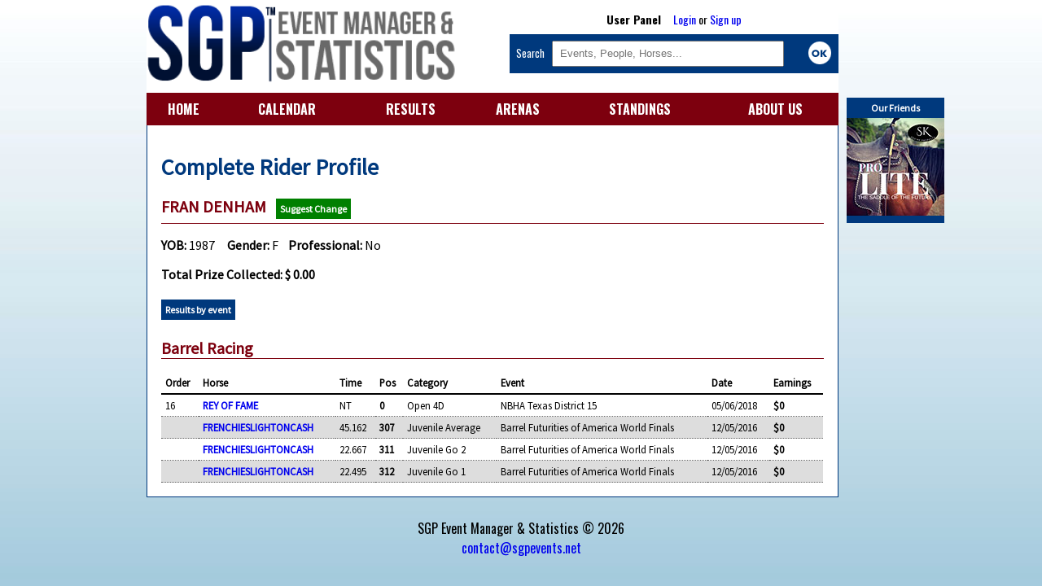

--- FILE ---
content_type: text/html; charset=ISO-8859-1
request_url: https://sgpevents.net/?page=comp_profile&id=1882
body_size: 12955
content:

<!doctype html>

<html>

<head>

	<!-- Global site tag (gtag.js) - Google Analytics -->
<script async src="https://www.googletagmanager.com/gtag/js?id=UA-117720707-1"></script>
<script>
  window.dataLayer = window.dataLayer || [];
  function gtag(){dataLayer.push(arguments);}
  gtag('js', new Date());

  gtag('config', 'UA-117720707-1');
</script>


	<meta charset="iso-8859-1">
	<title>SGP Event Manager & Statistics</title>
	<meta name="viewport" content="width=device-width, initial-scale=1">
	<script type="text/javascript" src="assets/main.functions.js"></script>
	<script type="text/javascript" src="assets/ext.functions.js"></script>
	<script type="text/javascript" src="assets/common210914.functions.js"></script>
	<script type="text/javascript" src="assets/jquery.tablesorter.min.js"></script>
	<link href="https://fonts.googleapis.com/css?family=Oswald:400,300,700" rel="stylesheet" type="text/css">
	<script src='https://www.google.com/recaptcha/api.js'></script>
	
	<style>
	
		@import url(https://fonts.googleapis.com/css?family=Source+Sans+Pro);
		
		td, th {
		
			font-size: 0.8em;
		}
		
		th {
			
			
			text-align:left;
			border-bottom:2px solid black;
			
		}
		
		td {
			
			border-bottom:1px dotted #666;

		}

		
		tbody tr:nth-child(even) {
			
			background:#ddd;
			
		}
	
		@media screen {


			body, th, td { 	font-family: 'Source Sans Pro', sans-serif;	}
			
			 
		
		}
		
		
		
		@media print {
		
			body, th, td { 	font-family: sans-serif; }
		
		}
	
		body {
			
			margin:0;
			background: url('assets/img/bg.jpg') repeat-x #9cc7da;
			
		}
		
		#mpage {
		
			max-width:850px;
			background:white;
			
		
		}
		
		#container {
			
			margin:0 auto;
			max-width:920px;
			
		}
		
		#calendar {

			width: 98%;
			padding:1%;
			background: #ddd;

		}
		
		a {
			
			text-decoration:none;
			
		}
	
		#topmenu {
			
			position:fixed;
			z-index:2;
			width:100%;
			background:#7d000e;
			clear:both;
			font-family: "Oswald", sans-serif;
		}
		
		@media screen and (min-width: 829px) {
			
			#container {
				
				padding-top: 0%;
				
			}
			
			#topmenu, #evtmblock, #bottombox {
				
				display:none;
				
			}
			
			#pgcontent {
				
				border-right:  1px solid #00397d;
				border-left: 1px solid #00397d;
				overflow:auto;
				
			}
			
			
			
			.rankbox {
				
				width:46%;
				margin:2%;
				
			}
			
			.evtbox {
	
	
				color:white;
				border:0;
				text-decoration:none;
				float: left;
				margin-left: 10px;
				margin-bottom:5px;
			}

			.campbubble {
				
				width: 75px;
				height: 75px;
				border-radius:50%;
				background-size: 100%;
				
			}

			.open { border: 2px solid #002a9d; }

			.live {	border: 2px solid red; }

			.none {	border: 2px solid #666666; }

			.opent { background: #002a9d; }

			.livet { background: red; }

			.nonet { background: #666666; }

			.open:hover { box-shadow: 0px 0px 10px #002a9d; }

			.live:hover { box-shadow: 0px 0px 10px red; }

			.none:hover { box-shadow: 0px 0px 10px black; }

			.evtdesc {
				
				padding: 2px 5px;
				width: 70px;
				border-radius:20% 5%;
				margin-top: -10px;
				text-align:center;
				font-size:11px;
				
			}

			.evtcity { font-size: 10px; }
			
			.band {
		
				width:17px;
				position:absolute;
				border: 1px solid #333;
				margin-left:60px;
				
			}
			
			
			
		}
		
		@media screen and (min-width: 480px) and (max-width: 830px) {
			
			#container {
				
				padding-top: 8%;
				
			}
			
		}
	
		@media screen and (min-width: 480px) {
			
			.tmbut {
				
				width:14%;
				
			}
			
			.evtblock {
				
				max-width:45%;
				margin:0.5%;
				
				
			}
			
			
			#mlogodiv, #sidetopdiv {
				
				width:47.5%;
				
			}	

			#mlogodiv {
				
				float:left;
				
			}
			
			#sidetopdiv {
				
				float:right;
				font-size:0.8em;
				
			}
			
			.abah {
			
				margin:1.5% 0;
			

			}
			
			#promo {
				
				height: 175px;
				padding:10px;
				background: #DDD;
				padding-bottom:0px;
				
			}
			
			
			
		}
		
		@media screen and (max-width: 481px) {
			
			
			.ninp {
				
				display:none
				
			}
			
			.tmbut {
				
				width:25%;
				
			}
			
			#container {
				
				padding-top: 18%;
				
			}
			
		}
		
		@media screen and (max-width: 829px) {
			
			#menu, #countholder, #calendar, #rightbox {
				
				display:none;
				
			}
			
			#promo {
				
				margin-top:2%;
				
			}
			
			.ppic {
				
				width:100%;
				
			}
			
			.rankbox {
				
				width:100%;
				
			}
			
			.abah {
			
				margin:3% 0;
				

			}
			
			.evtblock {
				
				margin:1%;
				
			}
			
			
					
		
		}
		
		.infocase {
			
			overflow:auto;
			
		}
		
		.butcase {
			
			width:100%;
			margin-top:2.5%;
			clear:both;
			height:25px;
			
			
		}
		
		#mainlogo {
					
			width: 95%;
			
		}
	
		#menu1a {
		
			width:98%;
			padding: 1.75% 1%;
			text-align:right;
			color:white;
			font-size:1em;
			
		}
		
		#menu1b {
			
			text-align:center;
			
		}
		
		.tmbut {
			
			display:inline-block;
			margin:1%;
			
		}
		
		#menu1b p{
			
			border-top: 1px solid white;
			
		}
		
		#menu1b a{
			
			color: white;
			
			
		}
		
		#busca {
			
			font-family: "Oswald", sans-serif;
			background:#00397d;
			color:white;
			padding:2%;
			
		}
		
		#goitem {
			
			display:inline-block;
			margin-left: 0.5%;
			background: white;
			height: 30px;
			color: #00397d;
			width: 6%;
			padding:0 2%;
			text-align:center;
			
		}
		
		#sbox {
			
			width:70%;
			height: 26px;
			padding-left:2%;
			
		}
		
		#sidetopdiv {
			
			padding-top: 1.5%;
			background:white;
			
		}
		
		#upi {
			
			font-family: "Oswald", sans-serif;			
			text-align:center;
			font-size: 1.1em;
			margin-bottom: 2% ;
			
		}
		
		nav {
	
			width: 100%;
			display: table;
			background: #7d000e;
			font-family: "Oswald", sans-serif;	
		
		}
		
		#menu ul {
		
			display: table-row;
		
		}
		
		#menu li {
		
			display: table-cell;
			text-align:center;
			padding: 1% 0;
		
		}
		
		
		#menu ul li a {
		
			color: white;
			font-weight: bold;
			font-size: 1em;
		
		}
		
		#mlogodiv {
			
			background:white;
			
		}
		
		
		
		#pgcontent {
			
			min-height:400px;
			padding:2%;
			width:95.7%;
			margin: 0 auto;
			background:white;
			border-bottom: 1px solid #00397d;
			overflow:auto;
			
		}
		
		#footer {
			
			font-family: "Oswald", sans-serif;	
			text-align:center;
			margin-top:2%;
			
			
		}
		
		h1, h2, h3, h4 {
			
			margin:2% 0;
			
		}
		
		h1 {
			
			color: #00397d;
			font-size:1.75em;
			
		}
		
		h3 {
			
			border-bottom: 1px solid #7d000e;
			color: #7d000e;
			font-size: 1.25em
			
		}
		
		.abaopt {
			
			width:27.5%;
			float:left;
			border: 1px solid black;
			padding:1%;
			display:inline-block;
			margin:1%;
			color: black;
			font-weight:bold;
			text-align: center;
			max-width: 100px;
		}
		
		.red {
			
			color:red;
			
		}
		
		.butopt {
			
			width:22%;
			float:right;
			background:white;
			color: #00397d;
			padding:1%;
			display:inline-block;
			margin-right:1%;
			font-weight:bold;
			text-align: center;
			max-width: 100px;
			font-size: 0.9em;
			
		}
		
		.lvbt {
			
			background:red;
			color:white;
			
		}
		
		.inbt {
			
			background:#00397d;
			color:white;
			
		}
		
		.inactive {
			
			background: #ccc;
			
		}
		
		.evtblock {
				
			
			padding: 1.5%;
			float:left;
			height: 100px;
			
			
		}
		
		.clevt, .opevt, .lievt {
			
			background: #ccc;
			
		}
		
		.cpicon {
			
			float:left;
			margin-right:2%;
			max-height:60px;
			border-radius:10% 10%;
			border:1px solid #999;
			
		}
		
		.rank_table {
			
			width:100%;
			
		}
		
		.rankbox {
			
			float:left;
			
			
		}
		
		#infobox {
	
			display:none;
			z-index:3;
			position:absolute;
			background:white;
			border: 2px solid #00397d;
			padding:10px;
			font-size:12px;
		
		}
		
		.button {
	
			display:inline-block;
			background: #00397d;
			color: white;
			padding: 5px;
			font-weight:bold;
			font-size: 12px;
			text-align:center;
			margin: 5px 0px;
			margin-right:10px;
			
		
		}
		
		.lvbt {
			
			
		}
		
		.smallbutt {

			margin-right: 8px;
			display: block;
			float:left;
			padding:7px;
			background: #00397d;
			color:#FFFFFF;
			text-decoration:none;
			margin-bottom: 10px;
			font-size: 12px;
			font-weight:bold;
			width: 135px;
			height: 50px;

		}
		
		.tabfull {
			
			width:100%;
			
		}
		
		.txthead2 {
			
			display:inline-block;
			width:125px;
			
		}
		
		.medinp {
			
			padding-left:2%;			
			
		}
		
		.biginp {
			
			height:30px;
			width: 300px;
			padding-left:2%;			
			
		}
		
		#rightbox {

			margin-left:860px; 
			margin-top: 120px; 
			z-index:3; 
			position: absolute; 
			background: #00397d; 
			text-align:center;

		}
		
	
	
	</style>
	
</head>

<body>

	<div id="topmenu">
	
		<div id="menu1b">
		<a class="tmbut" href="?page=home">HOME</a>
		<a class="tmbut" href="?page=provas&type=all">CALENDAR</a>
		<a class="tmbut" href="?page=mainres">RESULTS</a>
		<a class="tmbut" href="?page=pistas&ref=main">ARENAS</a>
		<a class="tmbut" href="?page=rankings">STANDINGS</a>
		<a class="tmbut" href="?page=sistema">About Us</a>
		
		<div style="celar:both"></div>
		
		</div>
		
	</div>

<div id="container">

<div id="rightbox"><p style="color:white; font-weight:bold; margin:5px; font-size:12px;">Our Friends</p><a href="https://skequineproducts.com/"><img src="assets/img/banners/shan1.jpg" style="margin-bottom:5px; border:0px; "/></a><br/></div>	



<div id="mpage">

	<div id="mlogodiv">
	
		<a href="?page=home"><img src="assets/img/logo_en.png" id="mainlogo"/></a>
	
	</div>

	<div id="sidetopdiv">

	<div id="upi">
	
	<b>User Panel</b> &nbsp;&nbsp;&nbsp;&nbsp;<a href="?page=login">Login</a> or <a href="?page=cadastro">Sign up</a>			
			</div>
	
		<div id="busca">
		
			<div><form method="post" action="?page=search"> Search &nbsp; <input type="text" id="sbox" placeholder="Events, People, Horses..." name="search"/> <img src="assets/img/okbut.png" style="margin-bottom:-12px;float:right;" onclick="submit();"/></form></div>
			
		</div>
		
		
	
	</div>
	
	<div style="clear:both"></div>

	<nav id="menu">
	
		<ul>
		
		<li><a href="?page=home">HOME</a></li>
		<li><a href="?page=provas&type=all">CALENDAR</a></li>
		<li><a href="?page=mainres">RESULTS</a></li>
		<li><a href="?page=pistas&ref=main">ARENAS</a></li>
		<li><a href="?page=rankings">STANDINGS</a></li>
		<li><a href="?page=sistema">ABOUT US</a></li>

		</ul>
		
	</nav>

	<div id="pgcontent">
	
		<div id="infobox"></div>
		
		<div class="minor">

<h1>Complete Rider Profile</h1>

<h3 class="nmb">FRAN DENHAM&nbsp;&nbsp; <a href="?page=comp_profile&id=1882&sugchange" class="button" style="background-color:green">Suggest Change</a></h3><p><b>YOB: </b> 1987 &nbsp;&nbsp;&nbsp; <b>Gender: </b> F</a> &nbsp;&nbsp;&nbsp;<b>Professional: </b>No</p><p><b>Total Prize Collected: $ 0.00</b></p><a href="?page=comp_profile&id=1882&evtlist" class="button">Results by event</a></p><h3>Barrel Racing</h3><table cellspacing="0" cellpadding="5" class="tabfull"><thead><tr><th class="ninp">Order</th><th>Horse</th>	<th>Time</th>	<th>Pos</th>  <th>Category</th>	<th>Event</th> <th  class="ninp">Date</th><th>Earnings</th></tr></thead><tbody><tr>
	<td class="ninp">16</td>
		<td><a href="?page=comp_profile&id=2970" ><b>REY OF FAME</b></a></td><td>NT</td><td><b>0</b></td>
		
		<td>Open 4D</td>
		<td>NBHA Texas District 15</td>
		<td class="ninp">05/06/2018</td><td><b>$0</b></td></tr><tr>
	<td class="ninp"></td>
		<td><a href="?page=comp_profile&id=2311" ><b>FRENCHIESLIGHTONCASH</b></a></td><td>45.162</td><td><b>307</b></td>
		
		<td>Juvenile Average</td>
		<td>Barrel Futurities of America World Finals</td>
		<td class="ninp">12/05/2016</td><td><b>$0</b></td></tr><tr>
	<td class="ninp"></td>
		<td><a href="?page=comp_profile&id=2311" ><b>FRENCHIESLIGHTONCASH</b></a></td><td>22.667</td><td><b>311</b></td>
		
		<td>Juvenile Go 2</td>
		<td>Barrel Futurities of America World Finals</td>
		<td class="ninp">12/05/2016</td><td><b>$0</b></td></tr><tr>
	<td class="ninp"></td>
		<td><a href="?page=comp_profile&id=2311" ><b>FRENCHIESLIGHTONCASH</b></a></td><td>22.495</td><td><b>312</b></td>
		
		<td>Juvenile Go 1</td>
		<td>Barrel Futurities of America World Finals</td>
		<td class="ninp">12/05/2016</td><td><b>$0</b></td></tr></tbody></table>

</div>
</div><div id="bottombox">	
			
			
	
	</div>
	
</div>
</div>
	
<div id="footer">SGP Event Manager & Statistics © 2026<br/> <a href="mailto:contact@sgpevents.net">contact@sgpevents.net</a> </div>
	

	</div>
	


<!--[if IE]>

<script>



$('#search').val($('#search').attr('placeholder'));
$('#search').css('color', '#999');

$('#search').focus(function () {

	$(this).css('color', 'black');
	
	$(this).val('');

});

$('#search').blur(function () {
	
	if ($(this).val() == '') {
	
		$(this).css('color', '#999');
	
		$(this).val($(this).attr('placeholder'));
	
	}

});

</script>

<![endif]-->

</body>

</html>